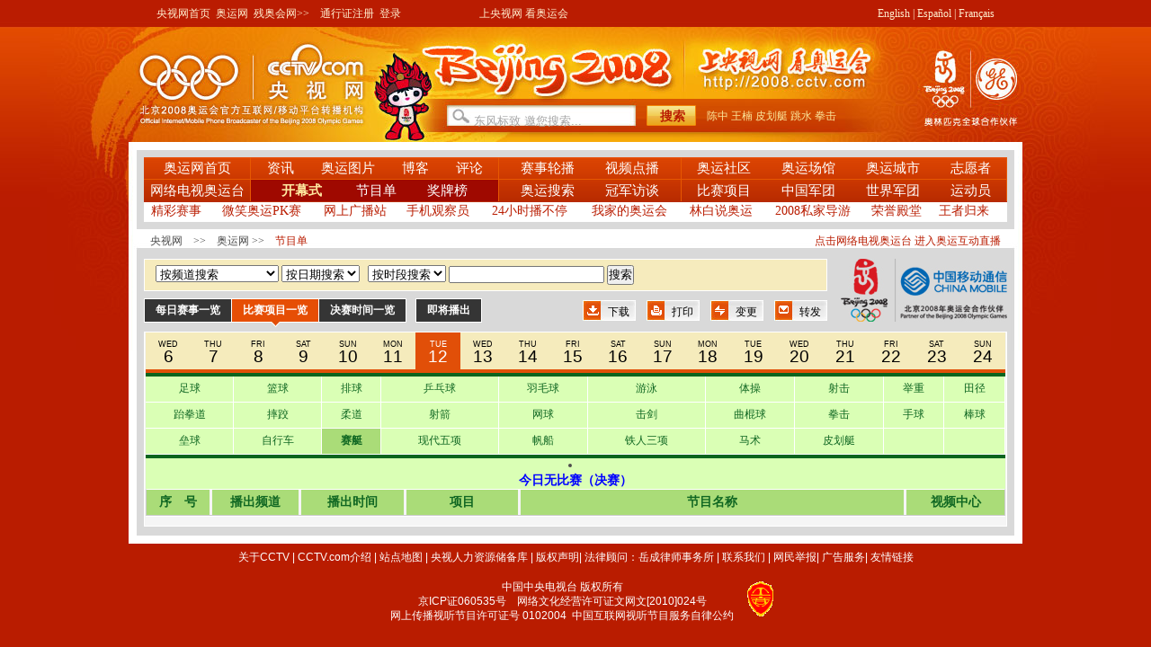

--- FILE ---
content_type: text/html
request_url: http://2008.cctv.com/aoyun/special/C21677/01/02/22/20080812.shtml
body_size: 9083
content:

<!DOCTYPE html PUBLIC "-//W3C//DTD XHTML 1.0 Transitional//EN" "http://www.w3.org/TR/xhtml1/DTD/xhtml1-transitional.dtd">
<html xmlns="http://www.w3.org/1999/xhtml">
<head>
<meta http-equiv="Content-Type" content="text/html; charset=gb2312" />
<title>CCTV.com - 奥运网</title>
<link href="/Library/aoyun/style/style.css" rel="stylesheet" type="text/css" />
<link href="/Library/aoyun/shijianbiao/style/finals_epg_2.css" rel="stylesheet" type="text/css" />
<script language="JavaScript" type="text/javascript" src="/library/script/base.js"></script>
<script language="JavaScript" type="text/javascript" src="/library/script/page.js"></script>
<script language="JavaScript" type="text/javascript" src="/library/script/special.js"></script>
<script language="JavaScript" type="text/javascript" src="/library/script/js_flash_gateway.js"></script>
<script language="JavaScript" type="text/javascript" src="/library/script/js_ad_utf8.js"></script>

                              <script>!function(a){var e="https://s.go-mpulse.net/boomerang/",t="addEventListener";if("False"=="True")a.BOOMR_config=a.BOOMR_config||{},a.BOOMR_config.PageParams=a.BOOMR_config.PageParams||{},a.BOOMR_config.PageParams.pci=!0,e="https://s2.go-mpulse.net/boomerang/";if(window.BOOMR_API_key="7XL4G-6N3JX-QZ6JL-GESDR-2KLZL",function(){function n(e){a.BOOMR_onload=e&&e.timeStamp||(new Date).getTime()}if(!a.BOOMR||!a.BOOMR.version&&!a.BOOMR.snippetExecuted){a.BOOMR=a.BOOMR||{},a.BOOMR.snippetExecuted=!0;var i,_,o,r=document.createElement("iframe");if(a[t])a[t]("load",n,!1);else if(a.attachEvent)a.attachEvent("onload",n);r.src="javascript:void(0)",r.title="",r.role="presentation",(r.frameElement||r).style.cssText="width:0;height:0;border:0;display:none;",o=document.getElementsByTagName("script")[0],o.parentNode.insertBefore(r,o);try{_=r.contentWindow.document}catch(O){i=document.domain,r.src="javascript:var d=document.open();d.domain='"+i+"';void(0);",_=r.contentWindow.document}_.open()._l=function(){var a=this.createElement("script");if(i)this.domain=i;a.id="boomr-if-as",a.src=e+"7XL4G-6N3JX-QZ6JL-GESDR-2KLZL",BOOMR_lstart=(new Date).getTime(),this.body.appendChild(a)},_.write("<bo"+'dy onload="document._l();">'),_.close()}}(),"".length>0)if(a&&"performance"in a&&a.performance&&"function"==typeof a.performance.setResourceTimingBufferSize)a.performance.setResourceTimingBufferSize();!function(){if(BOOMR=a.BOOMR||{},BOOMR.plugins=BOOMR.plugins||{},!BOOMR.plugins.AK){var e=""=="true"?1:0,t="",n="aoe2a3yxfuxmm2lvjzrq-f-201422281-clientnsv4-s.akamaihd.net",i="false"=="true"?2:1,_={"ak.v":"39","ak.cp":"1672522","ak.ai":parseInt("531170",10),"ak.ol":"0","ak.cr":9,"ak.ipv":4,"ak.proto":"http/1.1","ak.rid":"7341cfc1","ak.r":47370,"ak.a2":e,"ak.m":"dscb","ak.n":"essl","ak.bpcip":"3.137.160.0","ak.cport":42508,"ak.gh":"23.208.24.70","ak.quicv":"","ak.tlsv":"UNKNOWN","ak.0rtt":"","ak.0rtt.ed":"","ak.csrc":"-","ak.acc":"bbr","ak.t":"1769295459","ak.ak":"hOBiQwZUYzCg5VSAfCLimQ==u885/sLwa16qF1QznwowdjAKUFGmDMyjYLGMA44WHn0z4+gLks9Re7/vHZkJb/m96RKWFnMMeLDMIw+hemDBGh1M/9/w+R1wm0FGL5y9R07B41ES0hZQOqQngNLlQeSW5Osj7liTVdEK2KE0wWX4ldVaqoC5psDBc9b61Cqd65N3CcptPQtwyiqbFLvczCuGLAaKqveXr6kt2Kv1rd2/R1d3jJVXeNJZxPcwLRj4eNog7dGvOtP1a3YXSWvUsALe2qUXg950DErSS+eJDABkaFpT7/4gG2V8Pi/YH4t49t7EpdXyX+z2EbLL3uruqEPHz6rFijg4cDVlZA3myzMqJrCSuFhCE+s07xMyckiQmQQmz4GNTytzNZph14JP5dzleUPjtGUtlKpgCsLr79VDG2QjZ/WB5x8Tan0Vrv/GoNQ=","ak.pv":"211","ak.dpoabenc":"","ak.tf":i};if(""!==t)_["ak.ruds"]=t;var o={i:!1,av:function(e){var t="http.initiator";if(e&&(!e[t]||"spa_hard"===e[t]))_["ak.feo"]=void 0!==a.aFeoApplied?1:0,BOOMR.addVar(_)},rv:function(){var a=["ak.bpcip","ak.cport","ak.cr","ak.csrc","ak.gh","ak.ipv","ak.m","ak.n","ak.ol","ak.proto","ak.quicv","ak.tlsv","ak.0rtt","ak.0rtt.ed","ak.r","ak.acc","ak.t","ak.tf"];BOOMR.removeVar(a)}};BOOMR.plugins.AK={akVars:_,akDNSPreFetchDomain:n,init:function(){if(!o.i){var a=BOOMR.subscribe;a("before_beacon",o.av,null,null),a("onbeacon",o.rv,null,null),o.i=!0}return this},is_complete:function(){return!0}}}}()}(window);</script></head>
<body>
<div class="bg_center_v_tile"><div class="bg_top_h_tile"><div class="bg_top_owner"><div class="bg_bottom_h_tile"><div class="bg_bottom_owner">
 <div class="top">
<div class="l"><a href="http://www.cctv.com" target="_blank">央视网首页</a>&nbsp;&nbsp;<a href="http://2008.cctv.com/" title="奥运网" target="_blank">奥运网</a>&nbsp;&nbsp;<a href="http://2008.cctv.com/paralympic/" title="奥运网" target="_blank">残奥会网>></a>&nbsp;&nbsp;&nbsp;
<a href="http://passport.cctv.com/app_pass/verify/login2/reg_new.jsp" target="_blank" title="点击注册">通行证注册</a>&nbsp;&nbsp;<a href="http://passport.cctv.com/app_pass/verify/login2/login.jsp" target="_blank" title="点击注册">登录</a>&nbsp;&nbsp;&nbsp;&nbsp;&nbsp;&nbsp;&nbsp;&nbsp;&nbsp;&nbsp;&nbsp;&nbsp;&nbsp;&nbsp;&nbsp;&nbsp;&nbsp;&nbsp;&nbsp;&nbsp;&nbsp;&nbsp;&nbsp;&nbsp;&nbsp;&nbsp;&nbsp;&nbsp;&nbsp;上央视网 看奥运会  </div>
<div class="r"><a href="http://intl.2008.cctv.com/" target="_blank">English</a>  |  
<a href="http://espanol.cctv.com/" target="_blank">Espa&ntilde;ol</a>  |  
<a href="http://fr.cctv.com/" target="_blank">Fran&ccedil;ais</a></div></div>
<!--remian-->
          <div id="page_head">
	 <!-- START WRating v1.0 --><script type="text/javascript" src="http://cctv.wrating.com/a1.js"></script>
<script type="text/javascript">
var vjAcc="860010-0113050000";
var wrUrl="http://cctv.wrating.com/";
vjTrack("");
</script>
<noscript><img src="http://cctv.wrating.com/a.gif?a=&c=860010-0113050000" width="1" height="1"/></noscript>
<!-- END WRating v1.0 -->
<script language="javascript" type="text/javascript">
function wordsubmit(form1,words){
document.getElementById(form1).q.value=words;
document.getElementById(form1).submit();
}
function wordsubmit1(form1){
document.getElementById(form1).submit();
}
</script>
<div id="head_style_box">
<div class="hs_img"><a class="lg2" href="http://2008.cctv.com/" target="_blank"></a>
<div class="search_box l">
<form id="searchForm1" name="searchForm1" method="get" onSubmit="" action="http://web.search.cctv.com/prosearch.php" target="_blank" style="float:left;">
<input type="hidden" name="ln" value="zh_CN">
<input type="text" class="input_width" name="q" maxlength="100" value="东风标致 邀您搜索..." onfocus="if(this.value==this.defaultValue){this.value='';}" onblur="if(this.value==''){this.value=this.defaultValue;}">
<input type="button" class="button" onclick="this.form.submit()" value="搜索" />
</form>
<span class="l"><a href="javascript: wordsubmit('searchForm1','陈中');">陈中</a> <a href="javascript: wordsubmit('searchForm1','王楠');">王楠</a> <a href="javascript: wordsubmit('searchForm1','皮划艇');">皮划艇</a> <a href="javascript: wordsubmit('searchForm1','跳水');">跳水</a> <a href="javascript: wordsubmit('searchForm1','拳击');">拳击</a> </span><!--remian-->
</div>
<div class="date" id="oly-countdown-scroller-w">
<div id="oly-countdown-scroller">
<div class="ad_box"><a href="http://2008.cctv.com/28/index.shtml" target="_blank"><img src="/library/image/dot/dot_blank.gif" width="116" height="98" /></a></div>
<!--<div class="aoyun-hui"><a class="np np01">43</a><a class="np np02">24</a><a class="np np03">00</a></div>
<div class="can-ao-hui"><a class="np np01">70</a><a class="np np02">00</a><a class="np np03">00</a></div>-->
</div>
</div>
<!--	<div class="date" id="oly-countdown-scroller-w">
<div id="oly-countdown-scroller">
<div class="ad_box"><a href="http://2008.cctv.com/28/index.shtml" target="_blank"><img src="/Library/aoyun/image/ad_GE.gif" width="253" height="80" /></a></div>
<div class="aoyun-hui"><a class="np np01"><span id="np np01">0</span></a><a class="np np02"><span id="np np02">0</span></a><a class="np np03"><span id="np np03">0</span></a></div>
<div class="can-ao-hui"><a class="np np01"><span id="2np np01">0</span></a><a class="np np02"><span id="2np np02">0</span></a><a class="np np03"><span id="2np np03">0</span></a></div>
</div>
</div>
<script language="JavaScript">
// 这个变量应该由服务器生成，可以引用一个脚本来得到
var now = (new Date).getTime()/1000 | 0;
var time2008 = 1218196800;
var canao2008 = 1220702400;
function run_time(){
var thetime=Math.abs(time2008-now);
if(!run_time.elm){
run_time.elm = [document.getElementById('np np01'), document.getElementById('np np02'), document.getElementById('np np03')];
}
var elms = run_time.elm;
if(thetime<=0){
clearInterval(timeLastTimer);
elms[0].innerHTML = elms[1].innerHTML = elms[2].innerHTML= '0';
}
var minutes = (thetime/60|0)%60;
var hours = (thetime/3600|0)%24;
 var days = thetime/86400|0;
if(minutes<10){minutes='0'+minutes;}
if(hours<10){hours='0'+hours;}
if(days<10){days='0'+days;}
elms[0].innerHTML=days;
elms[1].innerHTML=hours;
elms[2].innerHTML=minutes;
//alert(elms.length);
now++;
}
function canao_run_time(){
var can_thetime=canao2008-now;
if(!run_time.elm1){
run_time.elm1 = [document.getElementById('2np np01'), document.getElementById('2np np02'), document.getElementById('2np np03')];
}
var elms1 = run_time.elm1;
if(can_thetime<=0){
clearInterval(timeLastTimer);
elms1[0].innerHTML = elms1[1].innerHTML = elms1[2].innerHTML= '0';
}
var minutes = (can_thetime/60|0)%60;
var hours = (can_thetime/3600|0)%24;
 var days = can_thetime/86400|0;
if(minutes<10){minutes='0'+minutes;}
if(hours<10){hours='0'+hours;}
if(days<10){days='0'+days;}
elms1[0].innerHTML=days;
elms1[1].innerHTML=hours;
elms1[2].innerHTML=minutes;
//alert(elms.length);
//now++;
}
</script>
<script src="http://time.tv.cctv.com/OlympicTime/time1.jsp"></script>
<script language="JavaScript">
now = now.getTime()/1000|0;
timeLastTimer = setInterval(run_time,1000);
run_time();
if(canao2008-now > 0){
timeLastTimer = setInterval(canao_run_time,1000);
canao_run_time();
}
</script>
<script type="text/javascript" src="http://www.cctv.com/ad/common/flash.js"></script>
<script type="text/javascript">
jQuery(function(){
var jq = jQuery;
var scroll_time = 1000,
stay_time = 3000;
var inprogress = false,
anim_timer,
live_div = jq("#oly-countdown-scroller-w"),
p_item = jq('#oly-countdown-scroller'),
p_item0 = p_item[0],
p_item0Style = p_item0.style,
items = p_item0.getElementsByTagName('div');
if(!items || items.length == 1){
return;
}
var h = items[0].offsetHeight,
cur_pos = 0,
tar_pos = -h;
p_item0Style.top = cur_pos + "px";
function play_next(){
inprogress = true;
p_item.stop();
p_item.animate({"top": tar_pos},
{"duration": scroll_time,
/*"easing": "swing",*/
'complete': function(){
inprogress = false;
setTimeout(function(){
p_item0Style.top = cur_pos + "px";
p_item0.appendChild(items[0]);
},0);
}
});
}
function delay_play(){
anim_timer && clearInterval(anim_timer);
anim_timer = setInterval(play_next, stay_time);
}
delay_play();
live_div.hover(function(e){
anim_timer && clearInterval(anim_timer);
},delay_play);
});
</script>-->
<!--<script type="text/javascript" src="js/jquery.js"></script>-->
<!--<script type="text/javascript" src="js/calendar.js"></script>-->
<script>
function onGjss(obj){
var div_obj = $("#gjss_input");
if(obj.checked){
div_obj.show(200);
}	else {
//clear start
$("input",div_obj).each(function(){
if(this.type=="checkbox"){
this.checked=false;
}	else {
this.value="";
}
});
//clear end
div_obj.hide();
}
}
</script>
</div>
</div>
<!--remian-->
 <div id="nav_box"><div id="nav"><table cellspacing="0" cellpadding="0" border="0" width="100%"><tbody><tr>
<td width="118">
<a id="C01" href="http://2008.cctv.com/" target="_blank">奥运网首页</a></td>
<td width="275" class="">
<a class="" id="C03" href="http://2008.cctv.com/news/index.shtml" target="_blank">资讯</a>　　<a id="C04" href="http://2008.cctv.com/photo/index.shtml" target="_blank">奥运图片</a>　　<a id="C07" href="http://2008.cctv.com/22/index.shtml" target="_blank">博客</a>　　<a id="C26" href="http://2008.cctv.com/50/25/index.shtml" target="_blank">评论 </a></td>
<td width="202">
<a id="C05" href="http://2008.cctv.com/06/14/02/index.shtml" target="_blank">赛事轮播</a>　　 
<a id="C06" href="http://2008.cctv.com/06/14/index.shtml" target="_blank">视频点播</a></td>
<td>
<a id="" href="http://tv.cctv.com/aoyun/index.shtml" target="_blank">奥运社区</a>　　 
<a id="C16" href="http://2008.cctv.com/aoyunchangguan/index.shtml" target="_blank">奥运场馆</a>　　 
<a id="C15" href="http://space.tv.cctv.com/podcast/olympiccity" target="_blank">奥运城市</a>　　 
<a id="" href="http://www.cctv.com/blog/special/C21600/01/index.shtml" target="_blank">志愿者</a></td></tr><tr><td colspan="4" class="line"></td></tr><tr>
<td>
<a id="C02" href!="" target="_blank">网络电视奥运台</a></td>
<td>
<a id="C08" href="http://2008.cctv.com/kaimushi/26/index.shtml" target="_blank">开幕式 </a>　　 
<a id="C09" href="http://tv.cctv.com/13/index.shtml" target="_blank">节目单</a>　　 
<a id="C10" href="http://2008.cctv.com/08/index.shtml" target="_blank">奖牌榜</a></td>
<td>
<a id="C25" href="http://search.cctv.com/new/search_video.html" target="_blank">奥运搜索</a>　　 
<a id="" href="http://2008.cctv.com/28/index.shtml" target="_blank">冠军访谈</a></td>
<td>
<a id="C12" href="http://2008.cctv.com/09/index.shtml" target="_blank">比赛项目</a>　　 
<a id="C13" href="http://2008.cctv.com/11/index.shtml" target="_blank">中国军团</a>　　 
<a id="C14" href="http://2008.cctv.com/country/index.shtml" target="_blank">世界军团</a>　　 
<a id="C11" href="http://2008.cctv.com/12/index.shtml" target="_blank">运动员</a></td>
</tr>
</tbody></table><table class="under" border="0" cellspacing="0" cellpadding="0"><tr>
   <td><a id="C22" href="http://2008.cctv.com/06/03/17/index.shtml" target="_blank">精彩赛事</a></td><td><a id="C17" href="http://www.cctv.com/blog/special/C21689/01/index.shtml" target="_blank">微笑奥运PK赛</a></td><td><a id="C27" href="http://2008.cctv.com/71/index.shtml" target="_blank">网上广播站</a></td><td><a id="C20" href="http://www.cctv.com/soushi/special/C21826/01/index.shtml" target="_blank">手机观察员</a></td><td><a id="C19" href="http://2008.cctv.com/04/index.shtml" target="_blank">24小时播不停</a></td><td><a id="C21" href="http://www.cctv.com/tvonline/special/dv_olympic/01/index.shtml" target="_blank">我家的奥运会</a></td><td><a id="C28" href="http://2008.cctv.com/05/39/index.shtml" target="_blank">林白说奥运</a></td><td><a id="C24" href="http://2008.cctv.com/huangye/index.shtml" target="_blank">2008私家导游</a></td><td><a id="" href="http://aoyun.cctv.com/special/rydt/01/index.shtml" target="_blank">荣誉殿堂</a></td><td><a id="C29" href="http://2008.cctv.com/wzgl/index.shtml" target="_blank">王者归来</a></td>
   </tr></table></div></div><!--remian-->
<script language="javascript" type="text/javascript">
var id_num = 'C08';
if(id_num == "C01"){
var id='C01'.substr(0,3);
var obj=document.getElementById(id);
obj.className="cur first";
obj.parentNode.className="cur";
document.all.C01.className="cur first";
}
else if(id_num == "C16"){
var id='C16'.substr(0,3);
var obj=document.getElementById(id);
obj.className="cur last";	
obj.parentNode.className="cur";
document.all.C16.className="cur last";
}
else if(id_num == "C04"){
var id='C04'.substr(0,3);
var obj=document.getElementById(id);
obj.className="nav_24 cur";	
obj.parentNode.className="cur";
//document.all.C16.className="cur last";
}
else{
var id=id_num.substr(0,3);
var obj=document.getElementById(id);
obj.className="cur";	
obj.parentNode.className="cur";
//document.all.id_num.className="cur";
}
</script>
<!--remian-->
          </div>
<div class="trace">
<div class="r"><a href="http://www.cctvolympics.com" target="_blank" class="cur">点击网络电视奥运台 进入奥运互动直播</a></div>
<a href="http://www.cctv.com/default.shtml" target="_blank">央视网</a>　>>　<a href="http://2008.cctv.com/" target="_blank" >奥运网</a> >>　<a href="http://2008.cctv.com/jiemudan/index.shtml" target="_blank" class="cur">节目单</a></div>

          <div id="page_body">
            <div class="vspace"></div>
            <div class="column_wrapper">
              <div class="md md_epg epg01">
                <div class="md_bd">
                  <div class="mb_2col">
                    <div class="mb_col_1">
                      <table class="table_epg" width="100%" border="0" cellspacing="1" cellpadding="0">
                        <tbody>
                          <tr>
                            <th height="34" colspan="2"> 
							<div class="search_box">
<SCRIPT language=JavaScript>function Validate1(form1){form1.channel.value =form1.schannel.value;form1.time.value =form1.sdate.value;if(form1.duan.value!=0 && form1.duan.value!=null){form1.hour2.value = form1.duan.value;form1.hour1.value = form1.duan.value-2;} else if ( form1.duan.value == "0") {form1.hour2.value = "23";form1.hour1.value = "0";}form1.submit();return true ;}</SCRIPT>
<form name="searchOne" action="http://apps.cctv.com/application_search/program07/Jiemushequ_Result2.jsp" target="_blank" method="post">
<div style="float:left;">
<input type=hidden name=hour1  value=0><input type=hidden name=min1  value=0><input type=hidden name=sec1  value=0><input type=hidden name=hour2  value=23><input type=hidden name=min2  value=59><input type=hidden name=sec2  value=59><input type=hidden name=channel ><input type=hidden name=time >
<select name="schannel">
<option selected value="-1">按频道搜索</option><option value="1">CCTV-1</option>
<option value="2">CCTV-2</option>
<option value="5">CCTV-奥运</option>
<option value="7">CCTV-7</option>
<option value="13">CCTV-新闻</option>
<option value="96">CCTV-高清</option>
<option value="52">CCTV-风云足球</option>
<option value="65">CCTV-高尔夫·网球 </option>
<option value="98">CCTV.com足球 </option>
<option value="99">CCTV.com篮球</option>	
<option value="100">CCTV.com排球</option>	
<option value="101">CCTV.com乒乓球 </option>
<option value="102">CCTV.com羽毛球</option>
<option value="103">CCTV.com游泳</option>
<option value="104">CCTV.com体操</option>
<option value="105">CCTV.com射击 </option>
<option value="106">CCTV.com举重 </option>
<option value="107">CCTV.com田径 </option>
<option value="108">CCTV.com跆拳道 </option>
<option value="109">CCTV.com摔跤</option>
<option value="110">CCTV.com柔道 </option>
<option value="111">CCTV.com射箭 </option>
<option value="112">CCTV.com网球 </option>
<option value="113">CCTV.com击剑  </option>
<option value="114">CCTV.com曲棍球 </option>
<option value="115">CCTV.com拳击 </option>
<option value="116">CCTV.com手球 </option>
<option value="117">CCTV.com棒球 </option>
<option value="118">CCTV.com垒球 </option>
<option value="119">CCTV.com自行车</option>
<option value="120">CCTV.com赛艇</option>
<option value="121">CCTV.com现代五项 </option>
<option value="122">CCTV.com帆船 </option>
<option value="123">CCTV.com铁人三项</option>
<option value="124">CCTV.com马术</option>
<option value="125">CCTV.com皮划艇 </option>
<option value="126">中央人民广播电台 </option>
<option value="127">中国国际广播电台 </option>
<option value="128">北京体育广播电台 </option>
<option value="128">北京新闻广播电台 </option>
<option value="130">北京交通广播电台 </option>
<option value="131">北京城管广播电台 </option>
<option value="132">北京文艺广播电台 </option>
<option value="133">北京音乐广播电台 </option>
<option value="134">北京外语广播电台 </option>
<option value="135">首都生活广播电台 </option></select>
<select name="sdate"><script type="text/javascript">	function showString1(today){var year = today.getFullYear();var month = today.getMonth()+1;var date = today.getDate();var mm = "";var dd = "";if(month<10){mm += "0";}mm += month;if(date<10){dd += "0";}dd += date;var str = year + "-" + mm + "-" + dd ;return str;}function showDate1(){var oneDay = 1000*60*60*24;	var today = new Date(2008,07,15);	var showToday = showString1(today);var theXday = today.getDay();document.write('<option selected value="'+showToday+'">按日期搜索</option>');if(theXday==0){for(var n=13;n>0;n--){var lastDay = new Date(today.getTime()-n*oneDay);var showLastDay = showString1(lastDay);document.write("<option value=\"" + showLastDay + "\">" + showLastDay + "</option>");}document.write("<option value=\"" + showToday + "\">" + showToday + "</option>");for(var n=1;n<8;n++){var nextDay = new Date(today.getTime()+n*oneDay);var showNextDay = showString1(nextDay);document.write("<option value=\"" + showNextDay + "\">" + showNextDay + "</option>");}}else{var i = theXday;for(var n=(6+i);n>0;n--){var lastDay = new Date(today.getTime()-n*oneDay);var showLastDay = showString1(lastDay);document.write("<option value=\"" + showLastDay + "\">" + showLastDay + "</option>");}document.write("<option value=\"" + showToday + "\">" + showToday + "</option>");for(var n=1;n<(15-i);n++){var nextDay = new Date(today.getTime()+n*oneDay);var showNextDay = showString1(nextDay);document.write("<option value=\"" + showNextDay + "\">" + showNextDay + "</option>");}}}showDate1();</script></select>&nbsp;&nbsp;
<select name="duan"><option selected value="0">按时段搜索</option><option value="2">0点-2点</option><option value="4">2点-4点</option><option value="6">4点-6点</option><option value="8">6点-8点</option><option value="10">8点-10点</option><option value="12">10点-12点</option><option value="14">12点-14点</option><option value="16">14点-16点</option><option value="18">16点-18点</option><option value="20">18点-20点</option><option value="22">20点-22点</option><option value="24">22点-24点</option></select>
<input type="text" name="name" value="" class="ipt_txt" />&nbsp;<input name="" type="button" value="搜索" onclick="Validate1(searchOne)" />
</div>
</form>
</div>
<!--remian--> 	
							</th>
                          </tr>
                        </tbody>
                      </table>
                      <div class="line_nav line_nav02">
                        <table width="100%" border="0" cellspacing="0" cellpadding="0">
                          <tbody>
                            <tr>
							<td class="nav_h" width="60%" height="44">
								<span class="first"><a href="/aoyun/special/C21677/01/01/0/20080812.shtml">每日赛事一览</a><b></b></span>
								<span class="cur">比赛项目一览<b></b></span>
								<span><a href="/aoyun/special/C21677/01/03/0/20080812.shtml">决赛时间一览</a><b></b></span>
								<span class="no_cur"><a href="http://space.tv.cctv.com/act/schedule/showNowNext_aoyun.jsp" target="_blank">即将播出</a></span>
							</td>
							<td class="function_box" width="40%"><script language=javascript>
										function transmit(){
										var url=window.location.href;
										location = "mailto:?subject=CCTV时间表&body="+window.location.href;
									}
				</script><span class="trans"><a href="javascript:transmit()">转发</a></span><span class="change"><a href="http://space.tv.cctv.com/podcast/jiemubiangeng" target="_blank">变更</a></span><span class="print"><a href="javascript:window.print();">打印</a></span><span class="download"><a href="http://tv.cctv.com/03/06/index.shtml">下载</a></span></td>
						  </tr>
                          </tbody>
                        </table>
                      </div>
                    </div>
                    <div class="mb_col_2">
                      <div class="image"> <img src="/Library/aoyun/image/aoyun_yidong_new-logo.jpg" width="185" height="70"/> </div>
                    </div><div class="clear"></div>
                  </div>
                  <div class="bg">
                    <table class="table_epg" width="100%" border="0" cellspacing="0" cellpadding="0" background="#fff">
                      <tbody>
                        <tr>
                          <td colspan="2"><div class="line_nav">
                              <table width="100%" border="0" cellspacing="0" cellpadding="0">
                                <tbody>
									<tr>
									<td class="date"><div class="e_date"><a href="/aoyun/special/C21677/01/02/22/20080806.shtml">WED</a></div>
										<div class="c_date"><a href="/aoyun/special/C21677/01/02/22/20080806.shtml">6</a></div>
									</td><td class="date"><div class="e_date"><a href="/aoyun/special/C21677/01/02/22/20080807.shtml">THU</a></div>
										<div class="c_date"><a href="/aoyun/special/C21677/01/02/22/20080807.shtml">7</a></div>
									</td><td class="date"><div class="e_date"><a href="/aoyun/special/C21677/01/02/22/20080808.shtml">FRI</a></div>
										<div class="c_date"><a href="/aoyun/special/C21677/01/02/22/20080808.shtml">8</a></div>
									</td><td class="date"><div class="e_date"><a href="/aoyun/special/C21677/01/02/22/20080809.shtml">SAT</a></div>
										<div class="c_date"><a href="/aoyun/special/C21677/01/02/22/20080809.shtml">9</a></div>
									</td><td class="date"><div class="e_date"><a href="/aoyun/special/C21677/01/02/22/20080810.shtml">SUN</a></div>
										<div class="c_date"><a href="/aoyun/special/C21677/01/02/22/20080810.shtml">10</a></div>
									</td><td class="date"><div class="e_date"><a href="/aoyun/special/C21677/01/02/22/20080811.shtml">MON</a></div>
										<div class="c_date"><a href="/aoyun/special/C21677/01/02/22/20080811.shtml">11</a></div>
									</td><td class="date cur"><div class="e_date"><a href="/aoyun/special/C21677/01/02/22/20080812.shtml">TUE</a></div>
										<div class="c_date"><a href="/aoyun/special/C21677/01/02/22/20080812.shtml">12</a></div>
									</td><td class="date"><div class="e_date"><a href="/aoyun/special/C21677/01/02/22/20080813.shtml">WED</a></div>
										<div class="c_date"><a href="/aoyun/special/C21677/01/02/22/20080813.shtml">13</a></div>
									</td><td class="date"><div class="e_date"><a href="/aoyun/special/C21677/01/02/22/20080814.shtml">THU</a></div>
										<div class="c_date"><a href="/aoyun/special/C21677/01/02/22/20080814.shtml">14</a></div>
									</td><td class="date"><div class="e_date"><a href="/aoyun/special/C21677/01/02/22/20080815.shtml">FRI</a></div>
										<div class="c_date"><a href="/aoyun/special/C21677/01/02/22/20080815.shtml">15</a></div>
									</td><td class="date"><div class="e_date"><a href="/aoyun/special/C21677/01/02/22/20080816.shtml">SAT</a></div>
										<div class="c_date"><a href="/aoyun/special/C21677/01/02/22/20080816.shtml">16</a></div>
									</td><td class="date"><div class="e_date"><a href="/aoyun/special/C21677/01/02/22/20080817.shtml">SUN</a></div>
										<div class="c_date"><a href="/aoyun/special/C21677/01/02/22/20080817.shtml">17</a></div>
									</td><td class="date"><div class="e_date"><a href="/aoyun/special/C21677/01/02/22/20080818.shtml">MON</a></div>
										<div class="c_date"><a href="/aoyun/special/C21677/01/02/22/20080818.shtml">18</a></div>
									</td><td class="date"><div class="e_date"><a href="/aoyun/special/C21677/01/02/22/20080819.shtml">TUE</a></div>
										<div class="c_date"><a href="/aoyun/special/C21677/01/02/22/20080819.shtml">19</a></div>
									</td><td class="date"><div class="e_date"><a href="/aoyun/special/C21677/01/02/22/20080820.shtml">WED</a></div>
										<div class="c_date"><a href="/aoyun/special/C21677/01/02/22/20080820.shtml">20</a></div>
									</td><td class="date"><div class="e_date"><a href="/aoyun/special/C21677/01/02/22/20080821.shtml">THU</a></div>
										<div class="c_date"><a href="/aoyun/special/C21677/01/02/22/20080821.shtml">21</a></div>
									</td><td class="date"><div class="e_date"><a href="/aoyun/special/C21677/01/02/22/20080822.shtml">FRI</a></div>
										<div class="c_date"><a href="/aoyun/special/C21677/01/02/22/20080822.shtml">22</a></div>
									</td><td class="date"><div class="e_date"><a href="/aoyun/special/C21677/01/02/22/20080823.shtml">SAT</a></div>
										<div class="c_date"><a href="/aoyun/special/C21677/01/02/22/20080823.shtml">23</a></div>
									</td><td class="date"><div class="e_date"><a href="/aoyun/special/C21677/01/02/22/20080824.shtml">SUN</a></div>
										<div class="c_date"><a href="/aoyun/special/C21677/01/02/22/20080824.shtml">24</a></div>
									</td>
									</tr>
                                </tbody>
                              </table>
                            </div></td>
                        </tr>
                      </tbody>
                    </table>
                    <table class="item_list blue" width="100%" border="0" cellspacing="0" cellpadding="0">
                      <tbody>
                        <tr>
                          <td colspan="10" class="blue_thead"></td>
                        </tr>
                        <tr><td  class=""><a href="/aoyun/special/C21677/01/02/0/20080812.shtml" target="_blank">足球 </a></td><td  class=""><a href="/aoyun/special/C21677/01/02/1/20080812.shtml" target="_blank">篮球</a></td><td  class=""><a href="/aoyun/special/C21677/01/02/2/20080812.shtml" target="_blank">排球</a></td><td  class=""><a href="/aoyun/special/C21677/01/02/3/20080812.shtml" target="_blank">乒乓球 </a></td><td  class=""><a href="/aoyun/special/C21677/01/02/4/20080812.shtml" target="_blank">羽毛球 </a></td><td  class=""><a href="/aoyun/special/C21677/01/02/5/20080812.shtml" target="_blank">游泳</a></td><td  class=""><a href="/aoyun/special/C21677/01/02/6/20080812.shtml" target="_blank">体操</a></td><td  class=""><a href="/aoyun/special/C21677/01/02/7/20080812.shtml" target="_blank">射击 </a></td><td  class=""><a href="/aoyun/special/C21677/01/02/8/20080812.shtml" target="_blank">举重 </a></td><td  class=""><a href="/aoyun/special/C21677/01/02/9/20080812.shtml" target="_blank">田径 </a></td></tr><tr><td  class=""><a href="/aoyun/special/C21677/01/02/10/20080812.shtml" target="_blank">跆拳道 </a></td><td  class=""><a href="/aoyun/special/C21677/01/02/11/20080812.shtml" target="_blank">摔跤 </a></td><td  class=""><a href="/aoyun/special/C21677/01/02/12/20080812.shtml" target="_blank">柔道 </a></td><td  class=""><a href="/aoyun/special/C21677/01/02/13/20080812.shtml" target="_blank">射箭 </a></td><td  class=""><a href="/aoyun/special/C21677/01/02/14/20080812.shtml" target="_blank">网球 </a></td><td  class=""><a href="/aoyun/special/C21677/01/02/15/20080812.shtml" target="_blank">击剑 </a></td><td  class=""><a href="/aoyun/special/C21677/01/02/16/20080812.shtml" target="_blank">曲棍球 </a></td><td  class=""><a href="/aoyun/special/C21677/01/02/17/20080812.shtml" target="_blank">拳击 </a></td><td  class=""><a href="/aoyun/special/C21677/01/02/18/20080812.shtml" target="_blank">手球 </a></td><td  class=""><a href="/aoyun/special/C21677/01/02/19/20080812.shtml" target="_blank">棒球 </a></td></tr><tr><td  class=""><a href="/aoyun/special/C21677/01/02/20/20080812.shtml" target="_blank">垒球 </a></td><td  class=""><a href="/aoyun/special/C21677/01/02/21/20080812.shtml" target="_blank">自行车</a></td><td  class="cur"><a href="/aoyun/special/C21677/01/02/22/20080812.shtml" target="_blank">赛艇</a></td><td  class=""><a href="/aoyun/special/C21677/01/02/23/20080812.shtml" target="_blank">现代五项 </a></td><td  class=""><a href="/aoyun/special/C21677/01/02/24/20080812.shtml" target="_blank">帆船 </a></td><td  class=""><a href="/aoyun/special/C21677/01/02/25/20080812.shtml" target="_blank">铁人三项 </a></td><td  class=""><a href="/aoyun/special/C21677/01/02/26/20080812.shtml" target="_blank">马术</a></td><td  class=""><a href="/aoyun/special/C21677/01/02/27/20080812.shtml" target="_blank">皮划艇</a></td><td  class=""><a href="/aoyun/special/C21677/01/02/28/20080812.shtml" target="_blank"></a></td><td  class=""><a href="/aoyun/special/C21677/01/02/29/20080812.shtml" target="_blank"></a></td></tr>
                          <td colspan="10" class="blue_thead"></td>
                        </tr>
                        <tr>
                          <td colspan="10" class="last"><table width="100%" border="0" cellspacing="0" cellpadding="0" class="channel_13 channel_13_2">
                              <tr>
                                <td colspan="12" class="last last_2"><table width="100%" border="0" cellspacing="0" cellpadding="0">
                                    <thead>
                                      <tr>
                                        <td class="td_1">序　号</td>
                                        <td class="td_2">播出频道</td>
                                        <td class="td_3">播出时间</td>
                                        <td class="td_4">项目</td>
                                        <td class="td_5">节目名称</td>
                                        <td class="td_6 last">视频中心</td>
                                      </tr>
                                    </thead>
                                    <li><center><font color=blue><h3>今日无比赛（决赛）</h3></font></center></li></center></li>
                                  </table></td>
                              </tr>
                            </table></td>
                        </tr>
                      </tbody>
                    </table>
                  </div>
                </div>
              </div>
            </div>
          </div>
          <div id="page_bottom">
<!--div.footer_hdc 选择添加，如果页脚的头是圆角的就加上-->
<div class="footer_hdc"><b></b></div>
<div class="footer">
<div class="bottom_link">
<a href="http://cctvenchiridion.cctv.com/index.shtml" class="color_link01" target=_blank>关于CCTV</a> | 
<a href="http://www.cctv.com/program/C15676/14/15/index.shtml" class="color_link01" target=_blank>CCTV.com介绍</a> | 
<a href="http://www.cctv.com/program/C15676/07/index.shtml" class="color_link01" target=_blank>站点地图</a> | 
<a href="http://apps.cctv.com/application_vote1/cctvjob/jsp/index.jsp" class="color_link01" target=_blank>央视人力资源储备库</a> | 
<a href="http://www.cctv.com/program/C15676/14/14/index.shtml" class="color_link01" target=_blank>版权声明</a>| 
<a href="http://www.yuecheng.com/" class="color_link01" target=_blank>法律顾问：岳成律师事务所</a> | 
<a href="http://www.cctv.com/service/contact/index.shtml" class="color_link01" target=_blank>联系我们</a> | 
<a href="http://www.cctv.com/special/wmjb/jctj/index.shtml" class="color_link01" target=_blank>网民举报</a>|
<a href="http://ad.cctv.com/program/adservicenew/02/index.shtml" class="color_link01" target=_blank>广告服务</a>| 
<a href="http://www.cctv.com/program/C15676/05/index.shtml" class="color_link01" target=_blank>友情链接</a>
</div>
<div class="bottom_copyright">
<p> 中国中央电视台 版权所有<br />
<a href="http://www.miibeian.gov.cn/" target="_blank">京ICP证060535号</a>&nbsp;&nbsp;&nbsp;&nbsp;网络文化经营许可证文网文[2010]024号<br />网上传播视听节目许可证号 0102004&nbsp;&nbsp;<a href="http://news.cctv.com/special/C20456/01/index.shtml" target="_blank">中国互联网视听节目服务自律公约</a>
</p>
<div class="copyright_gongshang_logo"> <a href="http://www.hd315.gov.cn/beian/view.asp?bianhao=010202001032100113" target="_blank"><img src="http://www.cctv.com/Library/images/100011_gongshang.gif" width="29" height="39" border="0" /></a> </div>
<div class="clear_float"></div>
</div>
</div>
<!--div.footer_ftc 选择添加，如果页脚的脚是圆角的就加上-->
<div class="footer_ftc"><b></b></div>
<!-- START OF SmartSource Data Collector TAG -->
<SCRIPT SRC="/Library/dcs_tag.js" TYPE="text/javascript"></SCRIPT>
<!-- END OF SmartSource Data Collector TAG -->
<!--remian-->
          </div>
        </div>
      </div>
    </div>
  </div>
</div>
</body>
</html>


--- FILE ---
content_type: text/css
request_url: http://2008.cctv.com/Library/aoyun/shijianbiao/style/finals_epg_2.css
body_size: 2660
content:
.md_epg{border:none;}
.md_epg .md_hd,.md_epg .md_hdc,.md_epg .md_ftc{display:none;}
.md_epg .md_bd{padding:0;border:none;background:#d9d9d9}
.md_epg .table_epg{background:#fff;color:#000; clear:both}
.md_epg .table_epg a{color:#000;}
.md_epg .table_epg .row_1{width:152px;}
.md_epg .table_epg .row_2{width:806px;}
.md_epg .table_epg td{background:#f5f5f5;}
.md_epg .table_epg th{background:#ffd39b;text-align:left;padding:0 12px;}
.md_epg .table_epg th .search_box{float:left;}
.md_epg .table_epg th .hot_box{float:left;height:24px;line-height:24px;margin-left:12px;font-weight:400;color:#d00b11;}
.md_epg .table_epg th .hot_box a{color:#d00b11;}
.md_epg .table_epg th .search_txt{width:98px;}
.md_epg .table_epg th .search_btn{color:#3c3c3c;height:22px;}
.md_epg .line_nav{background:#f5ebbc;height:41px;border-bottom:4px solid #e14f08}
.md_epg .line_nav table td{background:none;border-bottom:1px solid #fff;border-right:1px solid #fff;}
.md_epg .line_nav .time{width:152px;text-align:center;font-weight:700;}
.md_epg .line_nav .date{width:50px;text-align:center;}
.md_epg .line_nav .cur{background:#e14f08; border-bottom:none;color:#fff;}
.md_epg .line_nav .date a{text-decoration:none;}
.md_epg .line_nav .cur a{color:#fff;}
.md_epg .line_nav .date .e_date{height:18px;font-family:Arial;font-size:9px;line-height:28px;*line-height:24px; overflow:hidden;}
.md_epg .line_nav .date .c_date{height:22px;}
.md_epg .line_nav .date_rest{color:#881600;}
.md_epg .line_nav .date_rest a{color:#881600;}
.md_epg .line_nav .week{width:180px;border-right:none;padding-left:24px}
.md_epg .line_nav .week table{background:#fff;}
.md_epg .line_nav .week table td{background:#353535;border:none;height:21px;*height:18px;color:#fff;padding-top:3px;text-align:center}
.md_epg .line_nav .week table td a{color:#fff;font-weight:700;}
.md_epg .line_nav .week table td.cur{background:#696969;}
.md_epg .function_box span{float:right;margin-right:8px;height:23px;width:59px;background:url(img/bg_function_btn.jpg) no-repeat 0 0;}
.md_epg .function_box span a{float:left;padding-left:23px;margin:4px 0 0 5px;height:18px;line-height:18px; color:#000}
.md_epg .function_box span.print a{background:url(img/print.gif) no-repeat 0 2px;}
.md_epg .function_box span.change a{background:url(img/change.gif) no-repeat 0 2px;}
.md_epg .function_box span.trans a{background:url(img/trans.gif) no-repeat 0 2px;}
.md_epg .function_box span.download a{background:url(img/download.gif) no-repeat 0 2px;}
.md_epg .table_epg td.channel{font-weight:700;}
.md_epg .table_epg td.cont{font-size:14px;}
.md_epg .table_epg td.channel li{height:38px; text-align:center;line-height:38px;border-bottom:1px solid #fff;background:#def4c8}
.md_epg .table_epg td.channel ul li.cure{background:#f5f5f5;}
.md_epg .table_epg td.channel li.cure a{color:#e14f08;}
.md_epg .table_epg td.cont li{height:38px; line-height:38px;padding:0 30px;border-bottom:1px solid #fff;_behavior: url("/Library/style/htc/hover.htc");overflow:hidden}
.md_epg .table_epg td.cont li:hover{background:#fff;}
.md_epg .table_epg td.cont li.hover{background:#fff;}
.md_epg .table_epg td.cont li span{font-family:Arial;color:#666;margin-right:5px;}
.md_epg .table_epg td.cont li span a{color:#666;}

/*epg_1 style*/
.md_epg .mb_2col .mb_col_1{width:760px;margin-right:15px;}
.md_epg .mb_2col .mb_col_2{width:185px;}
.epg01 .table_epg th{background:#f6ebbd;}
.epg01 .line_nav table td{border:none;}
.epg01 .line_nav02{background:none;border:none;height:44px}
.epg01 .line_nav02 table{background:none;}
.epg01 .line_nav02 table td{border:none;}
.epg01 .nav_h span{float:left;position:relative;background:#353535;height:25px;line-height:25px;padding:0 12px;border:1px solid #fff;border-left:none;font-weight:700}
.epg01 .nav_h span a{color:#fff;cursor:pointer;}
.epg01 .nav_h span.first{border-left:1px solid #fff;}
.epg01 .nav_h span.cur{background:#e64e05;border-bottom:1px solid #fff}
.epg01 .nav_h span.no_cur{margin-left:10px;border-left:1px solid #fff;}
.epg01 .nav_h span b{width:9px;height:6px;position:absolute;top:25px;left:50%;margin-left:-4px;background:url(../image/arrow_down.gif) no-repeat 0 0;display:none;}
.epg01 .nav_h span.cur b{display:block;}
.epg01 .function_box span{margin-left:12px;margin-right:0}
.epg01 .line_nav .date .e_date{height:16px;line-height:26px}
.epg01 .line_nav .date .c_date{font-size:19px;font-family:Arial;height:25px}
.epg01 .line_nav .date_rest{color:#e1110a;}
.epg01 .line_nav .date_rest a{color:#e1110a;}
.md_epg .table_epg td.channel ul li.first{font-size:14px;}
.md_epg .table_epg td.channel .cctv_channel li.first{background:#c3eb9b;}
.md_epg .table_epg td.channel .cctv_channel li.first a{background:url(../image/bg_channelcctv.gif) no-repeat 0 4px;padding-left:14px;color:#4b6f0c}
.md_epg .table_epg td.channel .web_channel li{background:#d4ecfa;}
.md_epg .table_epg td.channel .web_channel li.first{background:#acd8f1;}
.md_epg .table_epg td.channel .web_channel li.first a{background:url(../image/bg_channelweb.gif) no-repeat 0 4px;_background-position:0 2px; padding-left:14px;color:#1272b2}
.item_list{background:#fff; clear:both}
.item_list td{background:#f5ebbc;height:28px;text-align:center;}
.item_list td a{color:#881600;}
.item_list td.cur{background:#e14f08;}
.item_list td.cur a{color:#fff;}
.item_list td.border4{background:#e14f08;font-size:0;height:4px}
.schedule_list{border:1px solid #fff;border-top:none; clear:both}
.schedule_list .col_01{width:64px;}
.schedule_list .col_02{width:896px;}
.schedule_list td{background:#f5f5f5}
.schedule_list ul.date_row li{border-bottom:1px solid #fff;height:41px;background:#e14f08;text-align:center;font-family:Arial;}
.schedule_list ul.date_row li a{color:#fff;} 
.schedule_list ul.date_row li.cur{background:#f5f5f5;}
.schedule_list ul.date_row li.cur a{color:#e14f08;}
.schedule_list ul.date_row li .date_e{height:16px;font-size:9px;line-height:26px;*line-height:22px;overflow:hidden;}
.schedule_list ul.date_row li .date_c{height:25px;font-size:19px;}
.schedule_list ul.match_row li{height:41px;line-height:41px;padding:0 10px;border-bottom:1px solid #fff;_behavior: url("/Library/style/htc/hover.htc");overflow:hidden;font-size:14px}
.schedule_list ul.match_row li:hover{background:#fff;}
.schedule_list ul.match_row li.hover{background:#fff;}
.schedule_list ul.match_row li a{color:#000;}
.schedule_list ul.match_row li span.channel a{font-weight:700;margin-right:6px;font-family:Arial}
.schedule_list ul.match_row li span.time a{font-weight:400;color:#666;}
.schedule_list ul.date_row li.last,.schedule_list ul.match_row li.last,.md_epg .table_epg td.channel .web_channel li.last,.md_epg .table_epg td.cont li.last{border:none;}

/*epg_4 style*/
.epg04 .table_epg .search_th{background:url(../image/bg_th_epg4.jpg) repeat-x 0 0;}
.epg04 .table_epg .func_line{background:url(../image/bg_func_line.jpg) no-repeat 0 0; height:41px; border-bottom:4px solid #e14f08;}
.epg04 .line_nav table td{border:none;}
.epg04 .line_nav table td.time{color:#fde304; text-align:left; vertical-align:top; width:auto; font-family:Arial}
.epg04 .line_nav table td.time div{ padding:16px 0 0 18px;}
.epg04 .table_epg .timelist_box .row_1{width:14%;}
.epg04 .table_epg .timelist_box .row_2,.epg04 .table_epg .row_3{width:43%;}
.epg04 .table_epg .timelist_box td{padding:4px 10px;background:#f5f5f5; border-bottom:1px solid #c1c1c1; border-right:1px solid #c1c1c1;}
.epg04 .table_epg .timelist_box th{height:21px;padding:3px 14px;background:#cee4b8;border-bottom:1px solid #c1c1c1;border-right:1px solid #c1c1c1;}
.epg04 .table_epg .timelist_box th.region, .epg04 .table_epg .timelist_box td.venue{text-align:center;}
 .epg04 .table_epg .timelist_box td.venue{background:#def4c8;}
.epg04 .table_epg .timelist_box td .p_progress{color:#666666;float:right;padding:10px 0 0 0;width:120px;}
.epg04 .table_epg .timelist_box td .p_progress b{border:1px solid #ddd;}
.epg04 .table_epg .timelist_box td .p_progress b, .epg04 .table_epg .timelist_box td .p_progress b i{display:block;font-size:1px;height:8px;line-height:1px;width:118px;}
.epg04 .table_epg .timelist_box td .p_progress b i{background:#a1d120 none repeat scroll 0%;}
.epg04 .table_epg .timelist_box td .ptime,.epg04 .table_epg .timelist_box td .pname{margin-right:130px;}
.epg04 .table_epg .timelist_box td .ptime{color:#868686; font-size:12px; font-weight:700}
.epg04 .table_epg .timelist_box td .p_sinfo{background:#ff9024; border:1px solid #ff7e00; width:110px; height:18px; line-height:20px; float:right; margin-top:5px; padding:0 4px; text-align:center; color:#fff4b7; overflow:hidden}

.channel_13 thead tr td{background:#daffb5;border-top:4px solid #0b641e;border-bottom:4px solid #0b641e;text-align:center;}
.channel_13 thead tr td a{color:#000;}
.channel_13 thead tr td.cur{background:#aadc78;}
.channel_13 tr td table{background:#f5f5f5;}
.channel_13 tr td table tr td{height:30px;border-right:3px solid #f5f5f5;text-align:center;}
.channel_13 tr td table thead tr td{font-weight:bold;border:none;border-right:3px solid #f5f5f5;background:#aadc78;color:#106722;font-size:14px;height:30px;}
.channel_13 tr td table thead tr .td_1{width:70px;}
.channel_13 tr td table thead tr .td_2{width:96px;}
.channel_13 tr td table thead tr .td_3{width:114px;}
.channel_13 tr td table thead tr .td_4{width:124px;}
.channel_13 tr td table thead tr .td_5{width:426px;}
.channel_13 tr td table thead tr .td_6{width:109px;}
.channel_13 tr td table tr td.last,table.blue tr td.last{border-right:none;}
.channel_13 tr td table tr.gray td{background:#dddddc;height:36px;}
.channel_13 tr td table tr td,.channel_13 tr td table tr td a{color:#000;}
.channel_13 tr td table{border:1px solid #ccc;border-top:1px solid #fff;}
table.blue{border:none;}
table.blue tr td{border-right:1px solid #fff;border-bottom:1px solid #fff;background:#DAFFB5;}
table.blue tr td.cur{background:#AADC78;font-weight:bold;}
table.blue tr td a,table.blue tr td.cur a{color:#106722;}
table.blue tr.last_2 td,table.blue tr td table tr td{border-bottom:none;}
.channel_13_2 tr td table thead tr td{background:#95d7ed;color:#106722;height:28px;}
.bg{background:#f5f5f5;border:1px solid #fff;padding:0 1px 10px 1px;}
table.blue tr .blue_thead{border:none;background:#0B641E;height:4px;overflow:hidden;}
table.blue tr td table thead tr td{background:#AADC78;}
table.blue tr td table tr td{background:none;}
.finals_epg_1 tr td a{font-size:13px;font-family:Arial, "瀹嬩綋"}

--- FILE ---
content_type: text/css
request_url: http://2008.cctv.com/library/style/special/w960/style.css
body_size: 2223
content:
@charset "utf-8";
@import url("/library/style/special/style.all.min.css");

body{
background:url(img/bg_body.jpg);
color:#333;
}
body a{
color:#333;
}
.bg_center_v_tile{background-image:url(img/bg_center_v_tile.jpg);background-repeat:repeat-y;background-position:center top;}
.bg_top_h_tile{background-image:url(img/bg_top_h_tile.jpg);background-repeat:repeat-x;background-position:left 79px;}
.bg_top_owner{background-image:url(img/bg_top_owner.jpg);background-repeat:no-repeat;background-position:center 79px;}
.bg_bottom_h_tile{background-image:url(img/bg_bottom_h_tile.jpg);background-repeat:repeat-x;background-position:left bottom;}
.bg_bottom_owner{background-image:url(img/bg_bottom_owner.jpg);background-repeat:no-repeat;background-position:center bottom;}
.md .md_hd{
background:#D4D4D4;
color:#333;
}
.md .md_hd a{color:#333;}
.md_style_02{
border:none;
background:#E4E4E4;
}
.md_style_02 .md_hd{background:#A1A1A1; color:#333;}
.md_style_02 .md_hd a{color:#333;}

.md_style_02 .md_hd .mh_option .more_btn{
background-image:url(/library/style/page/img/dot_arrow_black.gif);
}
.md_style_02 .md_hd .mh_option .more_btn:hover{border-color:#000;}

/*nav_box*/
#nav_box{
background-image:url(img/bg_nav_box.png);
color:#fff;
}
#nav_box a{color:#fff;}
#nav_box a.cur{}

#page_bottom{margin-top:10px;}
#page_bottom .footer{background:#747474;color:#fff;}
#page_bottom .footer a{color:#fff;}
#page_bottom .footer_eng {color:#fff;}
#page_bottom .footer_eng a{color:#fff;}

.btn_box{background-image:url(img/btns/bg_btn_box_m.gif);}
.btn_box .btn_bgl{background-image:url(img/btns/bg_btn_box_l.gif);}
.btn_box .btn_bgl a{background-image:url(img/btns/bg_btn_box_r.gif);}

.calendar{border-color:#666;}

/*
====================================
form??*/
#leave_message_box .person_info .nickname_txt {border:1px solid #666;}
#leave_message_box .upload_file .up_file_input {border:1px solid #666;}
#leave_message_box .message_box .leave_message_txt {border:1px solid #666;}
.md_leavemessage .message_notice {background:#EEE;}
#leave_message_box .upload_file .add_more {border:1px solid #ccc; background:#666; color:#fff;}
#leave_message_box .message_btn_box input {border:1px solid #ccc; background:#666; color:#fff;}
#leave_message_box .person_info_select .select_box {border:1px solid #666;}
#leave_message_box .person_info .email_txt {border:1px solid #666;}


input.text, textarea{border-color:#666;}
input.btn{border-color:#ccc; background-color:#666; color:#fff;}


.vspace{height:10px;}.hspace{width:10px;}
.md .vspace{height:10px;}.md .hspace{width:10px;}

.column_wrapper{width:960px;}
.column_wrapper .col_1{clear:left;width:960px}
.column_wrapper .col_fl{margin-right:10px;}

.lc_w .col_1{width:960px;}

.lc_iw .col_1{width:313px; margin-right:10px;}
.lc_iw .col_2{width:637px;}

.lc_wi .col_1{width:637px; margin-right:10px;}
.lc_wi .col_2{width:313px;}

.lc_ow .col_1{width:395px; margin-right:10px;}
.lc_ow .col_2{width:555px;}

.lc_wo .col_1{width:555px; margin-right:10px;}
.lc_wo .col_2{width:395px;}

.lc_oo .col_1, .lc_ww .col_1{width:475px; margin-right:10px;}
.lc_oo .col_2, .lc_ww .col_2{width:475px;}

.lc_oww .col_1, .lc_owo .col_1{width:313px; margin-right:10px;}
.lc_oww .col_2, .lc_owo .col_2{width:313px; margin-right:10px;}
.lc_oww .col_3, .lc_owo .col_3{width:314px;}

.lc_iow .col_1{width:232px; margin-right:10px;}
.lc_iow .col_2{width:313px; margin-right:10px;}
.lc_iow .col_3{width:395px;}

.lc_oiw .col_1{width:313px; margin-right:10px;}
.lc_oiw .col_2{width:232px; margin-right:10px;}
.lc_oiw .col_3{width:395px;}

.lc_wio .col_1{width:395px; margin-right:10px;}
.lc_wio .col_2{width:232px; margin-right:10px;}
.lc_wio .col_3{width:313px;}

.lc_woi .col_1{width:395px; margin-right:10px;}
.lc_woi .col_2{width:313px; margin-right:10px;}
.lc_woi .col_3{width:232px;}

.lc_owi .col_1{width:313px; margin-right:10px;}
.lc_owi .col_2{width:395px; margin-right:10px;}
.lc_owi .col_3{width:232px;}

.lc_iwo .col_1{width:232px; margin-right:10px;}
.lc_iwo .col_2{width:395px; margin-right:10px;}
.lc_iwo .col_3{width:313px;}

.column_wrapper .col_w232{width:232px;}
.column_wrapper .col_w313{width:313px;}
.column_wrapper .col_w354{width:354px;}
.column_wrapper .col_w395{width:395px;}
.column_wrapper .col_w475{width:475px;}
.column_wrapper .col_w555{width:555px;}
.column_wrapper .col_w637{width:637px;}
.column_wrapper .col_w718{width:718px;}
.column_wrapper .col_w960{width:960px;}


#searchbar .searchbar_box{width:960px;}
#bar_channel_link_image{width:296px;}
#bar_function_link{padding-left:50px;}

#nav_box{width:952px;}

#head_style_box .hs_img, #head_style_box .hs_swf{width:960px;}

#page_bottom .footer,#page_bottom .footer_eng{width:960px;}

.md .image_list_box ul li{margin:0 12px 6px 0;display:inline;}
.md .image_list_box ul.img_ul li {display:block;}

.md .image_list_box ul.il_198_1 li{width:180px;}
.md .image_list_box ul.il_198_2 li{width:86px;}

.md .image_list_box ul.il_232_2 li{width:100px;margin-right:8px;}
.md .image_list_box ul.il_232_3 li{width:62px;}

.md .image_list_box ul.il_288_2 li{width:131px;}
.md .image_list_box ul.il_288_3 li{width:85px;}

.md .image_list_box ul.il_313_2{margin-right:-24px;}
.md .image_list_box ul.il_313_2 li{width:140px;}
.md .image_list_box ul.il_313_3 li{width:90px;}
.md .image_list_box ul.il_313_4 li{width:64px;}

.md .image_list_box ul.il_347_2 li{width:160px;}
.md .image_list_box ul.il_347_3 li{width:105px;}

.md .image_list_box ul.il_354_3 li{width:104px;}

.md .image_list_box ul.il_395_2 li{width:180px;}
.md .image_list_box ul.il_395_3 li{width:116px;}
.md .image_list_box ul.il_395_4 li{width:84px;}

.md .image_list_box ul.il_475_1 li{width:455px;}
.md .image_list_box ul.il_475_2 li{width:204px;}
.md .image_list_box ul.il_475_3 li{width:142px;}

.md .image_list_box ul.il_475_4 li{width:104px;}
.md .image_list_box ul.il_475_5 li{width:81px;}
.md .image_list_box ul.il_475_8 li{margin-right:7px;width:50px;}
.md .image_list_box ul.il_475_1{*margin-bottom:6px;}

.md .image_list_box ul.il_555_2 li{width:260px;}
.md .image_list_box ul.il_555_3 li{width:170px;}
.md .image_list_box ul.il_555_4 li{width:124px;}
.md .image_list_box ul.il_555_5 li{width:97px;}


.md .image_list_box ul.il_584_3 li{width:183px;}
.md .image_list_box ul.il_584_4 li{width:137px;}
.md .image_list_box ul.il_584_5 li{width:108px;}
.md .image_list_box ul.il_584_6 li{width:89px;}

.md .image_list_box ul.il_637_3 li{width:197px;}
.md .image_list_box ul.il_637_4 li{width:144px;}
.md .image_list_box ul.il_637_5 li{width:112px;}
.md .image_list_box ul.il_637_6 li{width:92px;}

.md .image_list_box ul.il_718_3 li{width:224px;}
.md .image_list_box ul.il_718_4 li{width:165px;}
.md .image_list_box ul.il_718_5 li{width:130px;}
.md .image_list_box ul.il_718_6 li{width:106px;}

.md .image_list_box ul.il_880_3 li{width:282px;}
.md .image_list_box ul.il_960_4 li{width:226px;}
.md .image_list_box ul.il_960_5 li{width:178px;}
.md .image_list_box ul.il_960_6 li{width:146px;}
.md .image_list_box ul.il_960_7 li{width:122px;}
.md .image_list_box ul.il_960_8 li{width:106px;}

.md .image_list_box ul.il_960_9 li{width:94px; margin-right:11px;}

.md_picshow .image_list_box ul.il_960_6{background:#161616 url(../img/picshow/bg_style02.gif) repeat-x left 5px;margin-right:0;}
.md_picshow .image_list_box ul.il_960_6 li{margin-right:0;padding:9px 0 0 10px;width:148px;}
.md_picshow .image_list_box ul.il_960_6 li.last{margin-right:0;}
.md_picshow .image_list_box ul.il_960_6 li .image{height:144px;margin-bottom:4px;padding:1px;width:144px;}

.md .text_box_0 h4{text-align:center;}
.md .pk td {padding: 3px;}
.md .pk .text_box1 {padding:0;}
.md .pk .text_box1 img {background: url(img/poll_1.jpg) left top repeat-x #c70e0e;padding: 4px 4px 1px;margin-bottom: 3px;border: none;}
.md .pk .text_box1 .text {background: url(img/poll_3.jpg) left top repeat-x;border: 1px solid #fc8e8e;width: 98%;display: block;}
.md .pk .text_box1 .text img {border: 0;background: none;margin: 0;}
.md .pk .text_box2 {padding: 0;}
.md .pk .text_box2 img {background: url(img/poll_2.jpg) left top repeat-x #0f387f;padding: 4px 4px 1px;margin-bottom: 3px;border: none;}
.md .pk .text_box2 .text {background: url(img/poll_4.jpg) left top repeat-x;border: 1px solid #7ab9e3;width: 98%;}
.md .pk .text_box2 .text img {border: 0;background: none;margin: 0;}
.md .pk .r_img {color: #d6100f;font-family:"宋体";}
.md .pk .r_img img {border: 1px solid #ce3c3c;display: block;}
.md .pk .b_img {color: #124890;font-family:"宋体";}
.md .pk .b_img img {border: 1px solid #39629c;display: block;}
.md .pk .zf {text-align:center;font-weight:bold;color:#fff;}
.md .pk .zf a {color:#fff;}

.head_style_box{width:960px;margin:0 auto;}

/*topbar2*/
.topbar2 .box{width:960px;}
.topbar2 .hs_tab{width:954px;}